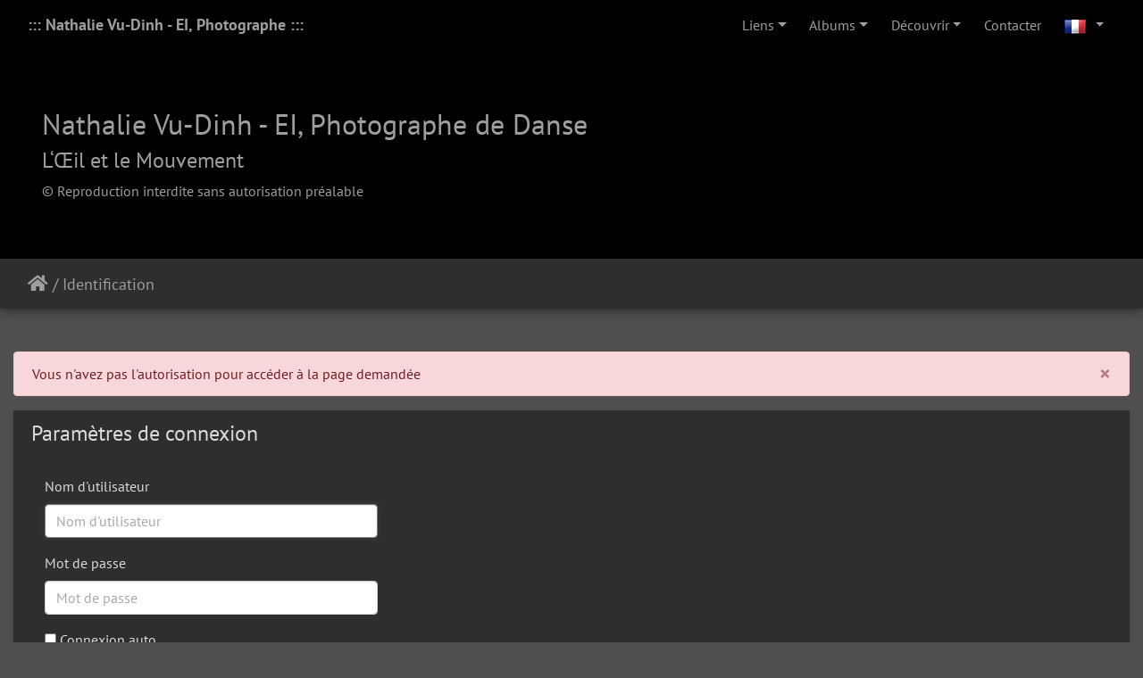

--- FILE ---
content_type: text/html; charset=utf-8
request_url: https://photographe.vudinh.eu/piwigo/index.php?/category/1200
body_size: 1518
content:
<!DOCTYPE html>
<html lang="fr" dir="ltr">
<head>
    <meta http-equiv="Content-Type" content="text/html; charset=utf-8">
    <meta name="generator" content="Piwigo (aka PWG), see piwigo.org">
    <meta name="viewport" content="width=device-width, initial-scale=1.0, maximum-scale=1.0, viewport-fit=cover">
    <meta name="mobile-web-app-capable" content="yes">
    <meta name="apple-mobile-web-app-capable" content="yes">
    <meta name="apple-mobile-web-app-status-bar-style" content="black-translucent">
    <meta http-equiv="X-UA-Compatible" content="IE=edge">
    <meta name="description" content="redirection">

    <title>redirection | ::: Nathalie Vu-Dinh - EI, Photographe :::</title>
    <link rel="shortcut icon" type="image/x-icon" href="themes/default/icon/favicon.ico">
    <link rel="icon" sizes="192x192" href="themes/bootstrap_darkroom/img/logo.png">
    <link rel="apple-touch-icon" sizes="192x192" href="themes/bootstrap_darkroom/img/logo.png">
    <link rel="start" title="Accueil" href="http://photographe.vudinh.eu" >
    <link rel="search" title="Recherche" href="search.php">
    <meta http-equiv="refresh" content="0;url=identification.php?redirect=%252Fpiwigo%252Findex.php%253F%252Fcategory%252F1200">

     <link rel="stylesheet" type="text/css" href="themes/bootstrap_darkroom/css/bootstrap-darkroom/bootstrap.min.css?v14.3.0">
<link rel="stylesheet" type="text/css" href="themes/bootstrap_darkroom/node_modules/typeface-pt-sans/index.css?v14.3.0">
<link rel="stylesheet" type="text/css" href="themes/bootstrap_darkroom/node_modules/@fortawesome/fontawesome-free/css/all.min.css?v14.3.0">
<link rel="stylesheet" type="text/css" href="themes/bootstrap_darkroom/assets/photography-icons/css/PhotographyIcons.css?v14.3.0">
<link rel="stylesheet" type="text/css" href="themes/bootstrap_darkroom/node_modules/bootstrap-social/bootstrap-social.css?v14.3.0">
<link rel="stylesheet" type="text/css" href="themes/bootstrap_darkroom/theme.css?v14.3.0">
<link rel="stylesheet" type="text/css" href="local/css/default-rules.css?v14.3.0">
<link rel="stylesheet" type="text/css" href="local/css/rules.css?v14.3.0">
<link rel="stylesheet" type="text/css" href="local/bootstrap_darkroom/custom.css?v14.3.0">

</head>

<body id="" class="section-categories category-1200 "  data-infos='{"section":"categories","category_id":"1200"}'>

<div id="wrapper">





<!-- End of header.tpl -->
<div class="container-fluid justify-content-center mb-5">
    Redirection...
</div>

<div class="container-fluid justify-content-center">
    <a href="identification.php?redirect=%252Fpiwigo%252Findex.php%253F%252Fcategory%252F1200">
        Cliquez ici si votre navigateur ne vous redirige pas.
    </a>
</div>
        <!-- Start of footer.tpl -->
        <div class="copyright container-fluid">
            <div class="text-center">
                                Propulsé par	<a href="https://fr.piwigo.org" class="Piwigo">Piwigo</a>

                | <a href="https://photographe.vudinh.eu/piwigo/index.php?/contact/">Contacter le webmestre</a>

            </div>
        </div>
</div>



<script type="text/javascript" src="themes/bootstrap_darkroom/node_modules/jquery/dist/jquery.min.js?v14.3.0"></script>
<script type="text/javascript" src="themes/bootstrap_darkroom/node_modules/jquery-migrate/dist/jquery-migrate.min.js?v14.3.0"></script>
<script type="text/javascript" src="themes/default/js/plugins/jquery.ajaxmanager.js?v14.3.0"></script>
<script type="text/javascript" src="themes/bootstrap_darkroom/node_modules/popper.js/dist/umd/popper.min.js?v14.3.0"></script>
<script type="text/javascript" src="themes/bootstrap_darkroom/node_modules/bootstrap/dist/js/bootstrap.min.js?v14.3.0"></script>
<script type="text/javascript" src="themes/default/js/thumbnails.loader.js?v14.3.0"></script>
<script type="text/javascript" src="themes/bootstrap_darkroom/js/theme.js?v14.3.0"></script>
<script type="text/javascript">//<![CDATA[

jQuery(document).ready(function() {
  jQuery(document).on('contextmenu', '#theImage img,#theImage area,#akPicture,#colorbox,#sb-container,#prevnext,#theMainImage,#theImgHigh,.thumbnailCategory img,.thumbnails img,#thumbnails img,#myHomePage img,.fotorama__img,.pswp img',  function() {
    return false;
  });
	
  jQuery(document).on('dragstart', '#theImage img,#theImage area,#akPicture,#colorbox,#sb-container,#prevnext,#theMainImage,#theImgHigh,.thumbnailCategory img,.thumbnails img,#thumbnails img,#myHomePage img,.fotorama__img,.pswp img',  function() {
    return false;
  });
});
$(document).ready(function() {$('#navbar-menubar a[title="Contacter"]').addClass('nav-link').closest('dt').addClass('nav-item').attr('id', 'Contact1menu').changeElementType('li');});
$(document).ready(function() {
  if (window.jQuery && window.RVTS && RVTS.start>0) {
        var $f = $('.navbar-contextual .navbar-brand a:last-child');
        $('#rvtsUp').html( '<div id="rvtsUp" style="text-align:center;font-size:120%;margin:10px"><a href="'+$f.attr("href")+'">'+$f.html()+'</a> | <a href="javascript:RVTS.loadUp()">'+RVTS.prevMsg+"</a></div>" );
  }
});
//]]></script>
</body>
</html>


--- FILE ---
content_type: text/html; charset=utf-8
request_url: https://photographe.vudinh.eu/piwigo/identification.php?redirect=%252Fpiwigo%252Findex.php%253F%252Fcategory%252F1200
body_size: 4476
content:
<!DOCTYPE html>
<html lang="fr" dir="ltr">
<head>
    <meta http-equiv="Content-Type" content="text/html; charset=utf-8">
    <meta name="generator" content="Piwigo (aka PWG), see piwigo.org">
    <meta name="viewport" content="width=device-width, initial-scale=1.0, maximum-scale=1.0, viewport-fit=cover">
    <meta name="mobile-web-app-capable" content="yes">
    <meta name="apple-mobile-web-app-capable" content="yes">
    <meta name="apple-mobile-web-app-status-bar-style" content="black-translucent">
    <meta http-equiv="X-UA-Compatible" content="IE=edge">
    <meta name="description" content="Identification">

    <title>Identification | ::: Nathalie Vu-Dinh - EI, Photographe :::</title>
    <link rel="shortcut icon" type="image/x-icon" href="themes/default/icon/favicon.ico">
    <link rel="icon" sizes="192x192" href="themes/bootstrap_darkroom/img/logo.png">
    <link rel="apple-touch-icon" sizes="192x192" href="themes/bootstrap_darkroom/img/logo.png">
    <link rel="start" title="Accueil" href="http://photographe.vudinh.eu" >
    <link rel="search" title="Recherche" href="search.php">

     <link rel="stylesheet" type="text/css" href="themes/bootstrap_darkroom/css/bootstrap-darkroom/bootstrap.min.css?v14.3.0">
<link rel="stylesheet" type="text/css" href="themes/bootstrap_darkroom/node_modules/typeface-pt-sans/index.css?v14.3.0">
<link rel="stylesheet" type="text/css" href="themes/bootstrap_darkroom/node_modules/@fortawesome/fontawesome-free/css/all.min.css?v14.3.0">
<link rel="stylesheet" type="text/css" href="themes/bootstrap_darkroom/assets/photography-icons/css/PhotographyIcons.css?v14.3.0">
<link rel="stylesheet" type="text/css" href="themes/bootstrap_darkroom/node_modules/bootstrap-social/bootstrap-social.css?v14.3.0">
<link rel="stylesheet" type="text/css" href="themes/bootstrap_darkroom/theme.css?v14.3.0">
<link rel="stylesheet" type="text/css" href="./plugins/language_switch/language_switch.css?v14.3.0">
<link rel="stylesheet" type="text/css" href="local/css/default-rules.css?v14.3.0">
<link rel="stylesheet" type="text/css" href="local/css/rules.css?v14.3.0">
<link rel="stylesheet" type="text/css" href="local/bootstrap_darkroom/custom.css?v14.3.0">

</head>

<body id="theIdentificationPage" class=""  data-infos='[]'>

<div id="wrapper">
        <nav class="navbar navbar-expand-lg navbar-main bg-dark navbar-dark">
            <div class="container-fluid">
                <a class="navbar-brand mr-auto" href="http://photographe.vudinh.eu">::: Nathalie Vu-Dinh - EI, Photographe :::</a>
                <button type="button" class="navbar-toggler" data-toggle="collapse" data-target="#navbar-menubar" aria-controls="navbar-menubar" aria-expanded="false" aria-label="Toggle navigation">
                    <span class="fas fa-bars"></span>
                </button>
                <div class="collapse navbar-collapse" id="navbar-menubar">
<!-- Start of menubar.tpl -->
<ul class="navbar-nav ml-auto">
<li class="nav-item dropdown" id="linksDropdown">
    <a href="#" class="nav-link dropdown-toggle" data-toggle="dropdown">Liens</a>
    <div class="dropdown-menu dropdown-menu-right" role="menu">
        <a href="https://photographe.vudinh.eu/home/index.php/calendars/" class="dropdown-item external" onclick="window.open(this.href, '',''); return false;">Calendriers</a>
    </div>
</li>
<li id="categoriesDropdownMenu" class="nav-item dropdown">
    <a href="#" class="nav-link dropdown-toggle" data-toggle="dropdown">Albums</a>
    <div class="dropdown-menu dropdown-menu-right" role="menu">
        <div class="dropdown-divider"></div>
        <div class="dropdown-header">0 photo</div>
    </div>
</li>
    <li class="nav-item dropdown">                                                                                                                                                   
        <a href="#" class="nav-link dropdown-toggle" data-toggle="dropdown">Découvrir</a>
        <div class="dropdown-menu dropdown-menu-right" role="menu">
      <div class="dropdown-header">
        <form class="navbar-form" role="search" action="qsearch.php" method="get" id="quicksearch" onsubmit="return this.q.value!='' && this.q.value!=qsearch_prompt;">
            <div class="form-group">
                <input type="text" name="q" id="qsearchInput" class="form-control" placeholder="Recherche rapide" />
            </div>
        </form>
      </div>
      <div class="dropdown-divider"></div>
      <a class="dropdown-item" href="tags.php" title="Voir les tags disponibles">Tags
          <span class="badge badge-secondary ml-2">0</span>      </a>
      <a class="dropdown-item" href="search.php" title="recherche" rel="search">Recherche
                </a>
      <a class="dropdown-item" href="about.php" title="À propos de Piwigo">À propos
                </a>
      <a class="dropdown-item" href="notification.php" title="flux RSS" rel="nofollow">Notifications RSS
                </a>
            <div class="dropdown-divider"></div>
		<a class="dropdown-item" href="index.php?/most_visited" title="afficher les photos les plus vues">Plus vues</a>
		<a class="dropdown-item" href="index.php?/recent_pics" title="afficher les photos les plus récentes">Photos récentes</a>
		<a class="dropdown-item" href="index.php?/recent_cats" title="afficher les albums récemment mis à jour ou créés">Albums récents</a>
		<a class="dropdown-item" href="random.php" title="afficher un ensemble de photos prises au hasard" rel="nofollow">Photos au hasard</a>
		<a class="dropdown-item" href="index.php?/created-monthly-calendar" title="affichage année par année, mois par mois, jour par jour" rel="nofollow">Calendrier</a>
        </div>
    </li>
<dt><a href="https://photographe.vudinh.eu/piwigo/index.php?/contact/" title="Contacter">Contacter</a></dt><dd></dd>
</ul>
<!-- End of menubar.tpl -->

                </div>
            </div>
        </nav>

        <div class="jumbotron mb-0">
            <div class="container-fluid">
                <div id="theHeader"><h2>Nathalie Vu-Dinh - EI, Photographe de Danse</h2>
<h4>L&#145;&OElig;il et le Mouvement</h4>
&#169; Reproduction interdite sans autorisation pr&eacute;alable</div>
            </div>
        </div>




<!-- End of header.tpl -->
<nav class="navbar navbar-contextual navbar-expand-lg navbar-dark bg-light sticky-top mb-5">
    <div class="container-fluid">
        <div class="navbar-brand mr-auto"><a href="http://photographe.vudinh.eu">Accueil</a> / <a href>Identification</a></div>
        <ul class="navbar-nav justify-content-end">
             <li id="languageSwitch" class="nav-item dropdown">
    <a href="#" class="nav-link dropdown-toggle" data-toggle="dropdown">
        <span class="pwg-icon langflag-fr_FR">&nbsp;</span><span class="pwg-button-text">Langue</span>
    </a>
    <div class="dropdown-menu dropdown-menu-right" role="menu">
        <a class="dropdown-item" href="/piwigo/?lang=af_ZA">
                <span class="pwg-icon langflag-af_ZA">&nbsp;</span><span class="langflag-text-ltf">Afrikaans </span>
        </a>
        <a class="dropdown-item" href="/piwigo/?lang=es_AR">
                <span class="pwg-icon langflag-es_AR">&nbsp;</span><span class="langflag-text-ltf">Argentina </span>
        </a>
        <a class="dropdown-item" href="/piwigo/?lang=az_AZ">
                <span class="pwg-icon langflag-az_AZ">&nbsp;</span><span class="langflag-text-ltf">Azərbaycanca </span>
        </a>
        <a class="dropdown-item" href="/piwigo/?lang=id_ID">
                <span class="pwg-icon langflag-id_ID">&nbsp;</span><span class="langflag-text-ltf">Bahasa Indonesia </span>
        </a>
        <a class="dropdown-item" href="/piwigo/?lang=pt_BR">
                <span class="pwg-icon langflag-pt_BR">&nbsp;</span><span class="langflag-text-ltf">Brasil </span>
        </a>
        <a class="dropdown-item" href="/piwigo/?lang=ca_ES">
                <span class="pwg-icon langflag-ca_ES">&nbsp;</span><span class="langflag-text-ltf">Catalan </span>
        </a>
        <a class="dropdown-item" href="/piwigo/?lang=cs_CZ">
                <span class="pwg-icon langflag-cs_CZ">&nbsp;</span><span class="langflag-text-ltf">Česky </span>
        </a>
        <a class="dropdown-item" href="/piwigo/?lang=da_DK">
                <span class="pwg-icon langflag-da_DK">&nbsp;</span><span class="langflag-text-ltf">Dansk </span>
        </a>
        <a class="dropdown-item" href="/piwigo/?lang=de_DE">
                <span class="pwg-icon langflag-de_DE">&nbsp;</span><span class="langflag-text-ltf">Deutsch </span>
        </a>
        <a class="dropdown-item" href="/piwigo/?lang=en_GB">
                <span class="pwg-icon langflag-en_GB">&nbsp;</span><span class="langflag-text-ltf">English </span>
        </a>
        <a class="dropdown-item" href="/piwigo/?lang=en_UK">
                <span class="pwg-icon langflag-en_UK">&nbsp;</span><span class="langflag-text-ltf">English </span>
        </a>
        <a class="dropdown-item" href="/piwigo/?lang=en_US">
                <span class="pwg-icon langflag-en_US">&nbsp;</span><span class="langflag-text-ltf">English </span>
        </a>
        <a class="dropdown-item" href="/piwigo/?lang=es_ES">
                <span class="pwg-icon langflag-es_ES">&nbsp;</span><span class="langflag-text-ltf">Español </span>
        </a>
        <a class="dropdown-item" href="/piwigo/?lang=fi_FI">
                <span class="pwg-icon langflag-fi_FI">&nbsp;</span><span class="langflag-text-ltf">Finnish </span>
        </a>
        <a class="dropdown-item active" href="/piwigo/?lang=fr_FR">
                <span class="pwg-icon langflag-fr_FR">&nbsp;</span><span class="langflag-text-ltf">Français </span>
        </a>
        <a class="dropdown-item" href="/piwigo/?lang=fr_CA">
                <span class="pwg-icon langflag-fr_CA">&nbsp;</span><span class="langflag-text-ltf">Français </span>
        </a>
        <a class="dropdown-item" href="/piwigo/?lang=hr_HR">
                <span class="pwg-icon langflag-hr_HR">&nbsp;</span><span class="langflag-text-ltf">Hrvatski </span>
        </a>
        <a class="dropdown-item" href="/piwigo/?lang=is_IS">
                <span class="pwg-icon langflag-is_IS">&nbsp;</span><span class="langflag-text-ltf">Íslenska </span>
        </a>
        <a class="dropdown-item" href="/piwigo/?lang=it_IT">
                <span class="pwg-icon langflag-it_IT">&nbsp;</span><span class="langflag-text-ltf">Italiano </span>
        </a>
        <a class="dropdown-item" href="/piwigo/?lang=lv_LV">
                <span class="pwg-icon langflag-lv_LV">&nbsp;</span><span class="langflag-text-ltf">Latviešu </span>
        </a>
        <a class="dropdown-item" href="/piwigo/?lang=hu_HU">
                <span class="pwg-icon langflag-hu_HU">&nbsp;</span><span class="langflag-text-ltf">Magyar </span>
        </a>
        <a class="dropdown-item" href="/piwigo/?lang=nl_NL">
                <span class="pwg-icon langflag-nl_NL">&nbsp;</span><span class="langflag-text-ltf">Nederlands </span>
        </a>
        <a class="dropdown-item" href="/piwigo/?lang=nn_NO">
                <span class="pwg-icon langflag-nn_NO">&nbsp;</span><span class="langflag-text-ltf">Norwegian nynorsk </span>
        </a>
        <a class="dropdown-item" href="/piwigo/?lang=nb_NO">
                <span class="pwg-icon langflag-nb_NO">&nbsp;</span><span class="langflag-text-ltf">Norwegian </span>
        </a>
        <a class="dropdown-item" href="/piwigo/?lang=pl_PL">
                <span class="pwg-icon langflag-pl_PL">&nbsp;</span><span class="langflag-text-ltf">Polski </span>
        </a>
        <a class="dropdown-item" href="/piwigo/?lang=pt_PT">
                <span class="pwg-icon langflag-pt_PT">&nbsp;</span><span class="langflag-text-ltf">Português </span>
        </a>
        <a class="dropdown-item" href="/piwigo/?lang=ro_RO">
                <span class="pwg-icon langflag-ro_RO">&nbsp;</span><span class="langflag-text-ltf">Română </span>
        </a>
        <a class="dropdown-item" href="/piwigo/?lang=sl_SI">
                <span class="pwg-icon langflag-sl_SI">&nbsp;</span><span class="langflag-text-ltf">Slovenšcina </span>
        </a>
        <a class="dropdown-item" href="/piwigo/?lang=sk_SK">
                <span class="pwg-icon langflag-sk_SK">&nbsp;</span><span class="langflag-text-ltf">Slovensky </span>
        </a>
        <a class="dropdown-item" href="/piwigo/?lang=sh_RS">
                <span class="pwg-icon langflag-sh_RS">&nbsp;</span><span class="langflag-text-ltf">Srpski </span>
        </a>
        <a class="dropdown-item" href="/piwigo/?lang=sv_SE">
                <span class="pwg-icon langflag-sv_SE">&nbsp;</span><span class="langflag-text-ltf">Svenska </span>
        </a>
        <a class="dropdown-item" href="/piwigo/?lang=vi_VN">
                <span class="pwg-icon langflag-vi_VN">&nbsp;</span><span class="langflag-text-ltf">Tiếng Việt </span>
        </a>
        <a class="dropdown-item" href="/piwigo/?lang=tr_TR">
                <span class="pwg-icon langflag-tr_TR">&nbsp;</span><span class="langflag-text-ltf">Türkçe </span>
        </a>
        <a class="dropdown-item" href="/piwigo/?lang=el_GR">
                <span class="pwg-icon langflag-el_GR">&nbsp;</span><span class="langflag-text-ltf">Ελληνικά </span>
        </a>
        <a class="dropdown-item" href="/piwigo/?lang=bg_BG">
                <span class="pwg-icon langflag-bg_BG">&nbsp;</span><span class="langflag-text-ltf">Български </span>
        </a>
        <a class="dropdown-item" href="/piwigo/?lang=mk_MK">
                <span class="pwg-icon langflag-mk_MK">&nbsp;</span><span class="langflag-text-ltf">Македонски </span>
        </a>
        <a class="dropdown-item" href="/piwigo/?lang=ru_RU">
                <span class="pwg-icon langflag-ru_RU">&nbsp;</span><span class="langflag-text-ltf">Русский </span>
        </a>
        <a class="dropdown-item" href="/piwigo/?lang=sr_RS">
                <span class="pwg-icon langflag-sr_RS">&nbsp;</span><span class="langflag-text-ltf">Српски </span>
        </a>
        <a class="dropdown-item" href="/piwigo/?lang=uk_UA">
                <span class="pwg-icon langflag-uk_UA">&nbsp;</span><span class="langflag-text-ltf">Українська </span>
        </a>
        <a class="dropdown-item" href="/piwigo/?lang=he_IL">
                <span class="pwg-icon langflag-he_IL">&nbsp;</span><span class="langflag-text-ltf">עברית </span>
        </a>
        <a class="dropdown-item" href="/piwigo/?lang=ar_SA">
                <span class="pwg-icon langflag-ar_SA">&nbsp;</span><span class="langflag-text-ltf">العربية </span>
        </a>
        <a class="dropdown-item" href="/piwigo/?lang=fa_IR">
                <span class="pwg-icon langflag-fa_IR">&nbsp;</span><span class="langflag-text-ltf">فارسی </span>
        </a>
        <a class="dropdown-item" href="/piwigo/?lang=ka_GE">
                <span class="pwg-icon langflag-ka_GE">&nbsp;</span><span class="langflag-text-ltf">ქართული </span>
        </a>
        <a class="dropdown-item" href="/piwigo/?lang=zh_TW">
                <span class="pwg-icon langflag-zh_TW">&nbsp;</span><span class="langflag-text-ltf">中文 (繁體) </span>
        </a>
        <a class="dropdown-item" href="/piwigo/?lang=ja_JP">
                <span class="pwg-icon langflag-ja_JP">&nbsp;</span><span class="langflag-text-ltf">日本語 </span>
        </a>
        <a class="dropdown-item" href="/piwigo/?lang=zh_CN">
                <span class="pwg-icon langflag-zh_CN">&nbsp;</span><span class="langflag-text-ltf">简体中文 </span>
        </a>
    </div>
</li>



        </ul>
    </div>
</nav>

<div class="container-fluid">
    <div class="alert alert-danger alert-dismissible fade show" role="alert">
        <button type="button" class="close" data-dismiss="alert"><span aria-hidden="true">&times;</span><span class="sr-only">Close</span></button>
        Vous n'avez pas l'autorisation pour accéder à la page demandée
    </div>
</div>


<div class="container-fluid">
    <form action="identification.php" method="post" name="login_form" class="form-horizontal">
        <div class="card">
            <h4 class="card-header">
                Paramètres de connexion
            </h4>
            <div class="card-body">
                <div class="form-group">
                    <label for="username" class="col-sm-2 control-label">Nom d'utilisateur</label>
                    <div class="col-sm-4">
                        <input tabindex="1" class="form-control" type="text" name="username" id="username" placeholder="Nom d'utilisateur">
                    </div>
                </div>
                <div class="form-group">
                    <label for="password" class="col-sm-2 control-label">Mot de passe</label>
                    <div class="col-sm-4">
                        <input tabindex="2" class="form-control" type="password" name="password" id="password" placeholder="Mot de passe">
                    </div>
                </div>
                <div class="form-group">
                    <div class="col-sm-offset-2 col-sm-10">
                        <div class="checkbox">
                            <label>
                                <input tabindex="3" type="checkbox" name="remember_me" id="remember_me" value="1"> Connexion auto
                            </label>
                        </div>
                    </div>
                </div>
                <div class="form-group">
                    <div class="col-sm-offset-2 col-sm-10">
                        <input type="hidden" name="redirect" value="%2Fpiwigo%2Findex.php%3F%2Fcategory%2F1200">
                        <input tabindex="4" type="submit" name="login" value="Valider" class="btn btn-primary btn-raised">
                    </div>
                </div>
                <div class="form-group">
                    <div class="col-sm-offset-2 col-sm-10">
                        &nbsp;&nbsp;&nbsp;
                            <a href="password.php" title="Mot de passe oublié ?" class="pwg-state-default pwg-button">
                                <span class="fas fa-lock"></span> Mot de passe oublié ?
                            </a>
                    </div>
                </div>
            </div>
        </div>
    </form>
</div>

<script type="text/javascript"><!--
    document.getElementById('username').focus();
//--></script>
        <!-- Start of footer.tpl -->
        <div class="copyright container-fluid">
            <div class="text-center">
                                Propulsé par	<a href="https://fr.piwigo.org" class="Piwigo">Piwigo</a>

                | <a href="https://photographe.vudinh.eu/piwigo/index.php?/contact/">Contacter le webmestre</a>

            </div>
        </div>
</div>



<script type="text/javascript" src="themes/bootstrap_darkroom/node_modules/jquery/dist/jquery.min.js?v14.3.0"></script>
<script type="text/javascript" src="themes/bootstrap_darkroom/node_modules/jquery-migrate/dist/jquery-migrate.min.js?v14.3.0"></script>
<script type="text/javascript" src="themes/default/js/plugins/jquery.ajaxmanager.js?v14.3.0"></script>
<script type="text/javascript" src="themes/bootstrap_darkroom/node_modules/popper.js/dist/umd/popper.min.js?v14.3.0"></script>
<script type="text/javascript" src="themes/bootstrap_darkroom/node_modules/bootstrap/dist/js/bootstrap.min.js?v14.3.0"></script>
<script type="text/javascript" src="themes/default/js/thumbnails.loader.js?v14.3.0"></script>
<script type="text/javascript" src="themes/bootstrap_darkroom/js/theme.js?v14.3.0"></script>
<script type="text/javascript">//<![CDATA[

$('#categoriesDropdownMenu').on('show.bs.dropdown', function() {$(this).find('a.dropdown-item').each(function() {var level = $(this).data('level');var padding = parseInt($(this).css('padding-left'));if (level > 0) {$(this).css('padding-left', (padding + 10 * level) + 'px')}});});
jQuery(document).ready(function() {
  jQuery(document).on('contextmenu', '#theImage img,#theImage area,#akPicture,#colorbox,#sb-container,#prevnext,#theMainImage,#theImgHigh,.thumbnailCategory img,.thumbnails img,#thumbnails img,#myHomePage img,.fotorama__img,.pswp img',  function() {
    return false;
  });
	
  jQuery(document).on('dragstart', '#theImage img,#theImage area,#akPicture,#colorbox,#sb-container,#prevnext,#theMainImage,#theImgHigh,.thumbnailCategory img,.thumbnails img,#thumbnails img,#myHomePage img,.fotorama__img,.pswp img',  function() {
    return false;
  });
});
$(document).ready(function() {$('#languageSwitch').appendTo('#navbar-menubar>ul.navbar-nav');});
$(document).ready(function() {$('#navbar-menubar a[title="Contacter"]').addClass('nav-link').closest('dt').addClass('nav-item').attr('id', 'Contact1menu').changeElementType('li');});
$(document).ready(function() {
  if (window.jQuery && window.RVTS && RVTS.start>0) {
        var $f = $('.navbar-contextual .navbar-brand a:last-child');
        $('#rvtsUp').html( '<div id="rvtsUp" style="text-align:center;font-size:120%;margin:10px"><a href="'+$f.attr("href")+'">'+$f.html()+'</a> | <a href="javascript:RVTS.loadUp()">'+RVTS.prevMsg+"</a></div>" );
  }
});
//]]></script>
</body>
</html>


--- FILE ---
content_type: text/css
request_url: https://photographe.vudinh.eu/piwigo/local/bootstrap_darkroom/custom.css?v14.3.0
body_size: 321
content:
/* Masque les boutons des reseaux sociaux */
#theImageShareButtons {display: none;}

/* Masque le bouton de partage sur les reseaux sociaux */
.pswp__button--share  {display: none;}

/* Justifie le texte de description des categories */
.text-center { text-align: justify !important;}


/* Taille typo fil d'ariane */
.navbar-brand { font-size: 1.1rem; }


/* Disparition du mot "Information (de l'image)" */
#card-informations h5.card-title {display: none;} 


/* Repartition entre FICHIER et NOM DU FICHIER */
.col-sm-5 {
    flex: 0 0 30%;
    max-width: 30%;
}
.col-sm-7 {
    flex: 0 0 70%;
    max-width: 70%;
}

/* FICHIER typo normal au lieu de gras */
#info-content dt { font-weight: 500; }